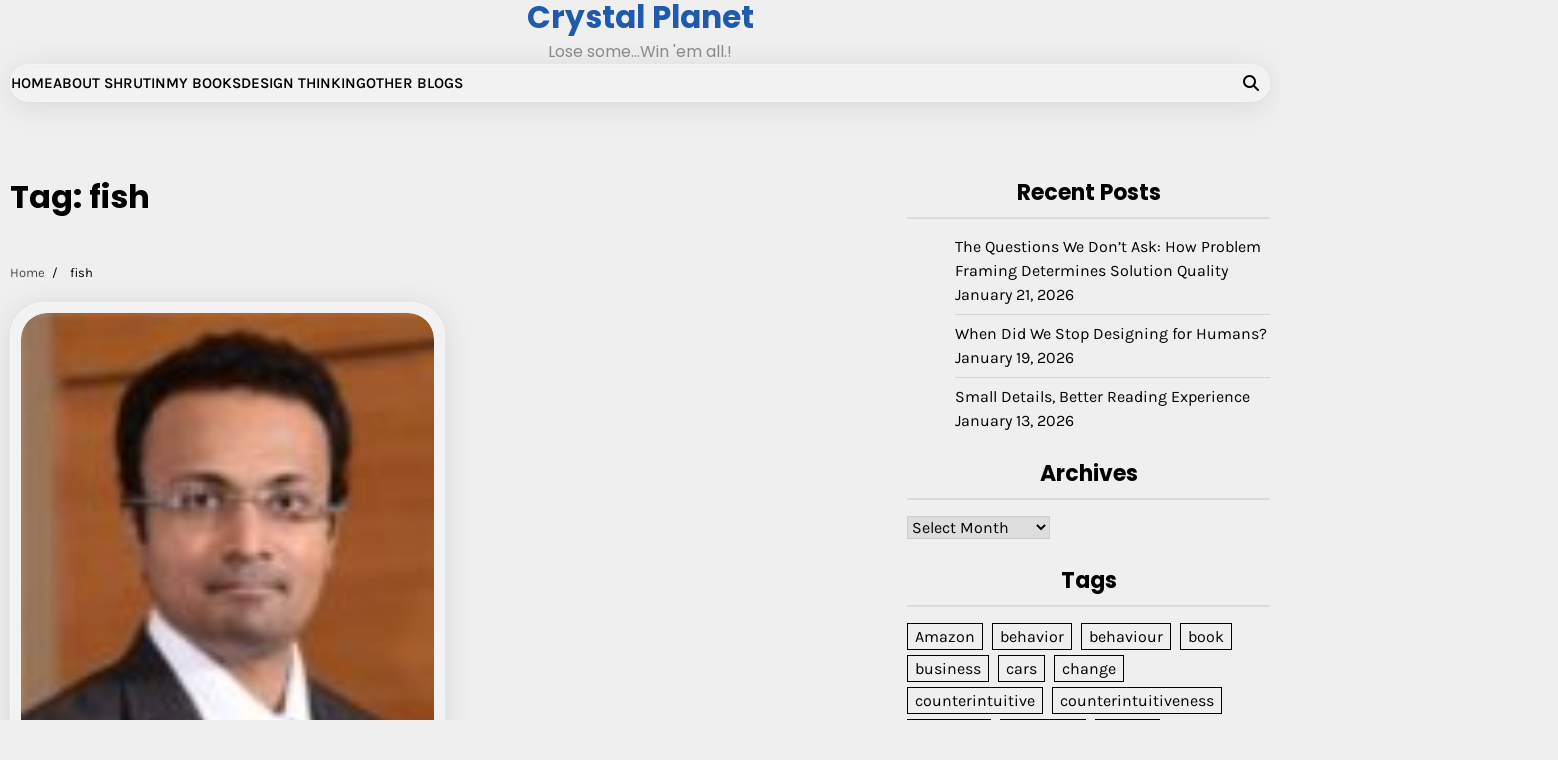

--- FILE ---
content_type: text/html; charset=UTF-8
request_url: https://shrutinshetty.com/tag/fish/
body_size: 13081
content:
<!doctype html>
<html lang="en-US">
<head>
	<meta charset="UTF-8">
	<meta name="viewport" content="width=device-width, initial-scale=1">
	<link rel="profile" href="https://gmpg.org/xfn/11">

	<link rel="dns-prefetch" href="//cdn.hu-manity.co" />
		<!-- Cookie Compliance -->
		
		<title>fish &#8211; Crystal Planet</title>
<meta name='robots' content='max-image-preview:large' />
<link rel='dns-prefetch' href='//code.responsivevoice.org' />
<link rel='dns-prefetch' href='//secure.gravatar.com' />
<link rel='dns-prefetch' href='//stats.wp.com' />
<link rel='dns-prefetch' href='//v0.wordpress.com' />
<link rel='dns-prefetch' href='//widgets.wp.com' />
<link rel='dns-prefetch' href='//s0.wp.com' />
<link rel='dns-prefetch' href='//0.gravatar.com' />
<link rel='dns-prefetch' href='//1.gravatar.com' />
<link rel='dns-prefetch' href='//2.gravatar.com' />
<link rel='dns-prefetch' href='//jetpack.wordpress.com' />
<link rel='dns-prefetch' href='//public-api.wordpress.com' />
<link rel='preconnect' href='//i0.wp.com' />
<link rel='preconnect' href='//c0.wp.com' />
<link rel="alternate" type="application/rss+xml" title="Crystal Planet &raquo; Feed" href="https://shrutinshetty.com/feed/" />
<link rel="alternate" type="application/rss+xml" title="Crystal Planet &raquo; Comments Feed" href="https://shrutinshetty.com/comments/feed/" />
<link rel="alternate" type="application/rss+xml" title="Crystal Planet &raquo; fish Tag Feed" href="https://shrutinshetty.com/tag/fish/feed/" />
<link rel='stylesheet' id='all-css-36e1eb4913a0e910dc9d1164a08fceef' href='https://shrutinshetty.com/wp-content/boost-cache/static/867319a49f.min.css' type='text/css' media='all' />
<style id='global-styles-inline-css'>
:root{--wp--preset--aspect-ratio--square: 1;--wp--preset--aspect-ratio--4-3: 4/3;--wp--preset--aspect-ratio--3-4: 3/4;--wp--preset--aspect-ratio--3-2: 3/2;--wp--preset--aspect-ratio--2-3: 2/3;--wp--preset--aspect-ratio--16-9: 16/9;--wp--preset--aspect-ratio--9-16: 9/16;--wp--preset--color--black: #000000;--wp--preset--color--cyan-bluish-gray: #abb8c3;--wp--preset--color--white: #ffffff;--wp--preset--color--pale-pink: #f78da7;--wp--preset--color--vivid-red: #cf2e2e;--wp--preset--color--luminous-vivid-orange: #ff6900;--wp--preset--color--luminous-vivid-amber: #fcb900;--wp--preset--color--light-green-cyan: #7bdcb5;--wp--preset--color--vivid-green-cyan: #00d084;--wp--preset--color--pale-cyan-blue: #8ed1fc;--wp--preset--color--vivid-cyan-blue: #0693e3;--wp--preset--color--vivid-purple: #9b51e0;--wp--preset--gradient--vivid-cyan-blue-to-vivid-purple: linear-gradient(135deg,rgb(6,147,227) 0%,rgb(155,81,224) 100%);--wp--preset--gradient--light-green-cyan-to-vivid-green-cyan: linear-gradient(135deg,rgb(122,220,180) 0%,rgb(0,208,130) 100%);--wp--preset--gradient--luminous-vivid-amber-to-luminous-vivid-orange: linear-gradient(135deg,rgb(252,185,0) 0%,rgb(255,105,0) 100%);--wp--preset--gradient--luminous-vivid-orange-to-vivid-red: linear-gradient(135deg,rgb(255,105,0) 0%,rgb(207,46,46) 100%);--wp--preset--gradient--very-light-gray-to-cyan-bluish-gray: linear-gradient(135deg,rgb(238,238,238) 0%,rgb(169,184,195) 100%);--wp--preset--gradient--cool-to-warm-spectrum: linear-gradient(135deg,rgb(74,234,220) 0%,rgb(151,120,209) 20%,rgb(207,42,186) 40%,rgb(238,44,130) 60%,rgb(251,105,98) 80%,rgb(254,248,76) 100%);--wp--preset--gradient--blush-light-purple: linear-gradient(135deg,rgb(255,206,236) 0%,rgb(152,150,240) 100%);--wp--preset--gradient--blush-bordeaux: linear-gradient(135deg,rgb(254,205,165) 0%,rgb(254,45,45) 50%,rgb(107,0,62) 100%);--wp--preset--gradient--luminous-dusk: linear-gradient(135deg,rgb(255,203,112) 0%,rgb(199,81,192) 50%,rgb(65,88,208) 100%);--wp--preset--gradient--pale-ocean: linear-gradient(135deg,rgb(255,245,203) 0%,rgb(182,227,212) 50%,rgb(51,167,181) 100%);--wp--preset--gradient--electric-grass: linear-gradient(135deg,rgb(202,248,128) 0%,rgb(113,206,126) 100%);--wp--preset--gradient--midnight: linear-gradient(135deg,rgb(2,3,129) 0%,rgb(40,116,252) 100%);--wp--preset--font-size--small: 12px;--wp--preset--font-size--medium: 20px;--wp--preset--font-size--large: 36px;--wp--preset--font-size--x-large: 42px;--wp--preset--font-size--regular: 16px;--wp--preset--font-size--larger: 36px;--wp--preset--font-size--huge: 48px;--wp--preset--spacing--20: 0.44rem;--wp--preset--spacing--30: 0.67rem;--wp--preset--spacing--40: 1rem;--wp--preset--spacing--50: 1.5rem;--wp--preset--spacing--60: 2.25rem;--wp--preset--spacing--70: 3.38rem;--wp--preset--spacing--80: 5.06rem;--wp--preset--shadow--natural: 6px 6px 9px rgba(0, 0, 0, 0.2);--wp--preset--shadow--deep: 12px 12px 50px rgba(0, 0, 0, 0.4);--wp--preset--shadow--sharp: 6px 6px 0px rgba(0, 0, 0, 0.2);--wp--preset--shadow--outlined: 6px 6px 0px -3px rgb(255, 255, 255), 6px 6px rgb(0, 0, 0);--wp--preset--shadow--crisp: 6px 6px 0px rgb(0, 0, 0);}:where(.is-layout-flex){gap: 0.5em;}:where(.is-layout-grid){gap: 0.5em;}body .is-layout-flex{display: flex;}.is-layout-flex{flex-wrap: wrap;align-items: center;}.is-layout-flex > :is(*, div){margin: 0;}body .is-layout-grid{display: grid;}.is-layout-grid > :is(*, div){margin: 0;}:where(.wp-block-columns.is-layout-flex){gap: 2em;}:where(.wp-block-columns.is-layout-grid){gap: 2em;}:where(.wp-block-post-template.is-layout-flex){gap: 1.25em;}:where(.wp-block-post-template.is-layout-grid){gap: 1.25em;}.has-black-color{color: var(--wp--preset--color--black) !important;}.has-cyan-bluish-gray-color{color: var(--wp--preset--color--cyan-bluish-gray) !important;}.has-white-color{color: var(--wp--preset--color--white) !important;}.has-pale-pink-color{color: var(--wp--preset--color--pale-pink) !important;}.has-vivid-red-color{color: var(--wp--preset--color--vivid-red) !important;}.has-luminous-vivid-orange-color{color: var(--wp--preset--color--luminous-vivid-orange) !important;}.has-luminous-vivid-amber-color{color: var(--wp--preset--color--luminous-vivid-amber) !important;}.has-light-green-cyan-color{color: var(--wp--preset--color--light-green-cyan) !important;}.has-vivid-green-cyan-color{color: var(--wp--preset--color--vivid-green-cyan) !important;}.has-pale-cyan-blue-color{color: var(--wp--preset--color--pale-cyan-blue) !important;}.has-vivid-cyan-blue-color{color: var(--wp--preset--color--vivid-cyan-blue) !important;}.has-vivid-purple-color{color: var(--wp--preset--color--vivid-purple) !important;}.has-black-background-color{background-color: var(--wp--preset--color--black) !important;}.has-cyan-bluish-gray-background-color{background-color: var(--wp--preset--color--cyan-bluish-gray) !important;}.has-white-background-color{background-color: var(--wp--preset--color--white) !important;}.has-pale-pink-background-color{background-color: var(--wp--preset--color--pale-pink) !important;}.has-vivid-red-background-color{background-color: var(--wp--preset--color--vivid-red) !important;}.has-luminous-vivid-orange-background-color{background-color: var(--wp--preset--color--luminous-vivid-orange) !important;}.has-luminous-vivid-amber-background-color{background-color: var(--wp--preset--color--luminous-vivid-amber) !important;}.has-light-green-cyan-background-color{background-color: var(--wp--preset--color--light-green-cyan) !important;}.has-vivid-green-cyan-background-color{background-color: var(--wp--preset--color--vivid-green-cyan) !important;}.has-pale-cyan-blue-background-color{background-color: var(--wp--preset--color--pale-cyan-blue) !important;}.has-vivid-cyan-blue-background-color{background-color: var(--wp--preset--color--vivid-cyan-blue) !important;}.has-vivid-purple-background-color{background-color: var(--wp--preset--color--vivid-purple) !important;}.has-black-border-color{border-color: var(--wp--preset--color--black) !important;}.has-cyan-bluish-gray-border-color{border-color: var(--wp--preset--color--cyan-bluish-gray) !important;}.has-white-border-color{border-color: var(--wp--preset--color--white) !important;}.has-pale-pink-border-color{border-color: var(--wp--preset--color--pale-pink) !important;}.has-vivid-red-border-color{border-color: var(--wp--preset--color--vivid-red) !important;}.has-luminous-vivid-orange-border-color{border-color: var(--wp--preset--color--luminous-vivid-orange) !important;}.has-luminous-vivid-amber-border-color{border-color: var(--wp--preset--color--luminous-vivid-amber) !important;}.has-light-green-cyan-border-color{border-color: var(--wp--preset--color--light-green-cyan) !important;}.has-vivid-green-cyan-border-color{border-color: var(--wp--preset--color--vivid-green-cyan) !important;}.has-pale-cyan-blue-border-color{border-color: var(--wp--preset--color--pale-cyan-blue) !important;}.has-vivid-cyan-blue-border-color{border-color: var(--wp--preset--color--vivid-cyan-blue) !important;}.has-vivid-purple-border-color{border-color: var(--wp--preset--color--vivid-purple) !important;}.has-vivid-cyan-blue-to-vivid-purple-gradient-background{background: var(--wp--preset--gradient--vivid-cyan-blue-to-vivid-purple) !important;}.has-light-green-cyan-to-vivid-green-cyan-gradient-background{background: var(--wp--preset--gradient--light-green-cyan-to-vivid-green-cyan) !important;}.has-luminous-vivid-amber-to-luminous-vivid-orange-gradient-background{background: var(--wp--preset--gradient--luminous-vivid-amber-to-luminous-vivid-orange) !important;}.has-luminous-vivid-orange-to-vivid-red-gradient-background{background: var(--wp--preset--gradient--luminous-vivid-orange-to-vivid-red) !important;}.has-very-light-gray-to-cyan-bluish-gray-gradient-background{background: var(--wp--preset--gradient--very-light-gray-to-cyan-bluish-gray) !important;}.has-cool-to-warm-spectrum-gradient-background{background: var(--wp--preset--gradient--cool-to-warm-spectrum) !important;}.has-blush-light-purple-gradient-background{background: var(--wp--preset--gradient--blush-light-purple) !important;}.has-blush-bordeaux-gradient-background{background: var(--wp--preset--gradient--blush-bordeaux) !important;}.has-luminous-dusk-gradient-background{background: var(--wp--preset--gradient--luminous-dusk) !important;}.has-pale-ocean-gradient-background{background: var(--wp--preset--gradient--pale-ocean) !important;}.has-electric-grass-gradient-background{background: var(--wp--preset--gradient--electric-grass) !important;}.has-midnight-gradient-background{background: var(--wp--preset--gradient--midnight) !important;}.has-small-font-size{font-size: var(--wp--preset--font-size--small) !important;}.has-medium-font-size{font-size: var(--wp--preset--font-size--medium) !important;}.has-large-font-size{font-size: var(--wp--preset--font-size--large) !important;}.has-x-large-font-size{font-size: var(--wp--preset--font-size--x-large) !important;}
/*# sourceURL=global-styles-inline-css */
</style>

<style id='blog-content-style-inline-css'>


	/* Site title and tagline color css */
	:root {
		--site-title-hue: #1f5aad;
		--site-tagline-hue: #8c8c8c;

		--site-title-font: "Poppins", serif;
		--site-tagline-font: "Poppins", serif;
		--heading-font: "Poppins", serif;
		--site-body-font: "Karla", serif;
	}
	
/*# sourceURL=blog-content-style-inline-css */
</style>
<style id='wp-img-auto-sizes-contain-inline-css'>
img:is([sizes=auto i],[sizes^="auto," i]){contain-intrinsic-size:3000px 1500px}
/*# sourceURL=wp-img-auto-sizes-contain-inline-css */
</style>
<style id='wp-emoji-styles-inline-css'>

	img.wp-smiley, img.emoji {
		display: inline !important;
		border: none !important;
		box-shadow: none !important;
		height: 1em !important;
		width: 1em !important;
		margin: 0 0.07em !important;
		vertical-align: -0.1em !important;
		background: none !important;
		padding: 0 !important;
	}
/*# sourceURL=wp-emoji-styles-inline-css */
</style>
<style id='classic-theme-styles-inline-css'>
/*! This file is auto-generated */
.wp-block-button__link{color:#fff;background-color:#32373c;border-radius:9999px;box-shadow:none;text-decoration:none;padding:calc(.667em + 2px) calc(1.333em + 2px);font-size:1.125em}.wp-block-file__button{background:#32373c;color:#fff;text-decoration:none}
/*# sourceURL=/wp-includes/css/classic-themes.min.css */
</style>
<script data-jetpack-boost="ignore" src="https://shrutinshetty.com/wp-includes/js/jquery/jquery.min.js?ver=3.7.1" id="jquery-core-js"></script>


<link rel="https://api.w.org/" href="https://shrutinshetty.com/wp-json/" /><link rel="alternate" title="JSON" type="application/json" href="https://shrutinshetty.com/wp-json/wp/v2/tags/1710" />	<style>img#wpstats{display:none}</style>
		<!-- Analytics by WP Statistics - https://wp-statistics.com -->

<style type="text/css" id="breadcrumb-trail-css">.trail-items li:not(:last-child):after {content: "/";}</style>
<meta name="description" content="Posts about fish written by Shrutin Shetty" />
		<style type="text/css">
					.site-title a{
				color: #1f5aad;
			}
				</style>
		
<!-- Jetpack Open Graph Tags -->
<meta property="og:type" content="website" />
<meta property="og:title" content="fish &#8211; Crystal Planet" />
<meta property="og:url" content="https://shrutinshetty.com/tag/fish/" />
<meta property="og:site_name" content="Crystal Planet" />
<meta property="og:image" content="https://i0.wp.com/shrutinshetty.com/wp-content/uploads/2022/02/cropped-Shrutin-Shetty-821-2.jpg?fit=512%2C512&#038;ssl=1" />
<meta property="og:image:width" content="512" />
<meta property="og:image:height" content="512" />
<meta property="og:image:alt" content="" />
<meta property="og:locale" content="en_US" />
<meta name="twitter:site" content="@shrutinshetty" />

<!-- End Jetpack Open Graph Tags -->
<link rel="icon" href="https://i0.wp.com/shrutinshetty.com/wp-content/uploads/2022/02/cropped-Shrutin-Shetty-821-2.jpg?fit=32%2C32&#038;ssl=1" sizes="32x32" />
<link rel="icon" href="https://i0.wp.com/shrutinshetty.com/wp-content/uploads/2022/02/cropped-Shrutin-Shetty-821-2.jpg?fit=192%2C192&#038;ssl=1" sizes="192x192" />
<link rel="apple-touch-icon" href="https://i0.wp.com/shrutinshetty.com/wp-content/uploads/2022/02/cropped-Shrutin-Shetty-821-2.jpg?fit=180%2C180&#038;ssl=1" />
<meta name="msapplication-TileImage" content="https://i0.wp.com/shrutinshetty.com/wp-content/uploads/2022/02/cropped-Shrutin-Shetty-821-2.jpg?fit=270%2C270&#038;ssl=1" />
</head>

<body data-rsssl=1 class="archive tag tag-fish tag-1710 wp-embed-responsive wp-theme-blog-content wp-child-theme-blog-room cookies-not-set metaslider-plugin header-fixed hfeed artify-blog-content light-theme right-sidebar">
		<div id="page" class="site">
		<a class="skip-link screen-reader-text" href="#primary-content">Skip to content</a>

		<div id="loader">
			<div class="loader-container">
				<div id="preloader">
					<div class="pre-loader-3"></div>
				</div>
			</div>
		</div><!-- #loader -->

		
		<header id="masthead" class="site-header">
			
			<div class="site-middle-header">
				
				<div class="site-container-width">
					<div class="site-middle-header-wrapper">
					
						<div class="site-branding">
																<div class="site-identity">
																					<p class="site-title"><a href="https://shrutinshetty.com/" rel="home">Crystal Planet</a></p>
																							<p class="site-description">Lose some&#8230;Win &#039;em all.!</p>
																					</div>
														</div>
					</div>
				</div>
			</div>
		
			<div class="theme-main-header">
				<div class="site-container-width">
					<div class="theme-main-header-wrapper">
						<div class="primary-nav">
							<div class="primary-nav-container">
								<div class="header-nav">
									<nav id="site-navigation" class="main-navigation">
										<button class="menu-toggle" aria-controls="primary-menu" aria-expanded="false">
											<span></span>
											<span></span>
											<span></span>
										</button>
										<div class="menu-menu-container"><ul id="primary-menu" class="menu"><li id="menu-item-2642" class="menu-item menu-item-type-custom menu-item-object-custom menu-item-home menu-item-2642"><a href="https://shrutinshetty.com">Home</a></li>
<li id="menu-item-2643" class="menu-item menu-item-type-post_type menu-item-object-page menu-item-2643"><a href="https://shrutinshetty.com/about/">About Shrutin</a></li>
<li id="menu-item-2661" class="menu-item menu-item-type-post_type menu-item-object-page menu-item-2661"><a href="https://shrutinshetty.com/books/">My Books</a></li>
<li id="menu-item-2775" class="menu-item menu-item-type-post_type menu-item-object-page menu-item-2775"><a href="https://shrutinshetty.com/design-thinking-a/">Design Thinking</a></li>
<li id="menu-item-2644" class="menu-item menu-item-type-post_type menu-item-object-page menu-item-2644"><a href="https://shrutinshetty.com/other-blogs/">Other Blogs</a></li>
</ul></div>									</nav><!-- #site-navigation -->
								</div>
							</div>
						</div>
						<div class="main-header-right">
														<div class="header-search">
								<div class="header-search-wrap">
									<a href="#" title="Search" class="header-search-icon">
										<i class="fa fa-search"></i>
									</a>
									<div class="header-search-form">
										<form role="search" method="get" class="search-form" action="https://shrutinshetty.com/">
				<label>
					<span class="screen-reader-text">Search for:</span>
					<input type="search" class="search-field" placeholder="Search &hellip;" value="" name="s" />
				</label>
				<input type="submit" class="search-submit" value="Search" />
			</form>									</div>
								</div>
							</div>
						</div>
						
					</div>
				</div>
			</div>
		</header><!-- #masthead -->

		<div id="primary-content" class="primary-site-content">
			
				<div id="content" class="site-content site-container-width">
					<div class="theme-wrapper">

					
<main id="primary" class="site-main">

	
		<header class="page-header">
			<h1 class="page-title">Tag: <span>fish</span></h1>		</header><!-- .page-header -->
					<div id="breadcrumb-list">
				<nav role="navigation" aria-label="Breadcrumbs" class="breadcrumb-trail breadcrumbs" itemprop="breadcrumb"><ul class="trail-items" itemscope itemtype="http://schema.org/BreadcrumbList"><meta name="numberOfItems" content="2" /><meta name="itemListOrder" content="Ascending" /><li itemprop="itemListElement" itemscope itemtype="http://schema.org/ListItem" class="trail-item trail-begin"><a href="https://shrutinshetty.com/" rel="home" itemprop="item"><span itemprop="name">Home</span></a><meta itemprop="position" content="1" /></li><li itemprop="itemListElement" itemscope itemtype="http://schema.org/ListItem" class="trail-item trail-end"><span itemprop="item"><span itemprop="name">fish</span></span><meta itemprop="position" content="2" /></li></ul></nav>			</div><!-- #breadcrumb-list -->
		
		<div class="archive-area archive-grid-layout double-column">

			
<article id="post-2910" class="post-2910 post type-post status-publish format-standard has-post-thumbnail hentry category-design-thinking category-human-behaviour category-improve category-innovate category-life-or-something-like-it tag-barbed-wire tag-beach tag-fish tag-marine-pollution tag-mesh tag-message tag-plastic tag-shrutin-shetty tag-waste">
	<div class="single-card-container grid-card">
		<div class="single-card-image">
			
			<a class="post-thumbnail" href="https://shrutinshetty.com/2019/02/07/goby-the-fish/" aria-hidden="true" tabindex="-1">
				<img width="100" height="111" src="https://shrutinshetty.com/wp-content/uploads/2018/12/Shrutin-Shetty-Q-Convention-2014-1-e1545840657224.jpg" class="attachment-post-thumbnail size-post-thumbnail wp-post-image" alt="Goby the Fish" decoding="async" data-attachment-id="2706" data-permalink="https://shrutinshetty.com/2018/12/26/skill-or-skin/shrutin-shetty-q-convention-2014-1-3/" data-orig-file="https://i0.wp.com/shrutinshetty.com/wp-content/uploads/2018/12/Shrutin-Shetty-Q-Convention-2014-1-e1545840657224.jpg?fit=100%2C111&amp;ssl=1" data-orig-size="100,111" data-comments-opened="1" data-image-meta="{&quot;aperture&quot;:&quot;5.6&quot;,&quot;credit&quot;:&quot;&quot;,&quot;camera&quot;:&quot;NIKON D7000&quot;,&quot;caption&quot;:&quot;????????????????????????????????????&quot;,&quot;created_timestamp&quot;:&quot;1412853012&quot;,&quot;copyright&quot;:&quot;&quot;,&quot;focal_length&quot;:&quot;125&quot;,&quot;iso&quot;:&quot;500&quot;,&quot;shutter_speed&quot;:&quot;0.008&quot;,&quot;title&quot;:&quot;&quot;,&quot;orientation&quot;:&quot;1&quot;}" data-image-title="Shrutin-Shetty" data-image-description="" data-image-caption="&lt;p&gt;Shrutin N Shetty&lt;/p&gt;
" data-medium-file="https://i0.wp.com/shrutinshetty.com/wp-content/uploads/2018/12/Shrutin-Shetty-Q-Convention-2014-1-e1545840657224.jpg?fit=270%2C300&amp;ssl=1" data-large-file="https://i0.wp.com/shrutinshetty.com/wp-content/uploads/2018/12/Shrutin-Shetty-Q-Convention-2014-1-e1545840657224.jpg?fit=100%2C111&amp;ssl=1" />			</a>

					</div>
		<div class="single-card-detail">
			<div class="card-categories"><span class="cat-links"><a href="https://shrutinshetty.com/category/design-thinking/" class="post-category cat-design-thinking" style="--custom-categories-hue:var(--theme-primary-hue);">Design Thinking</a><a href="https://shrutinshetty.com/category/human-behaviour/" class="post-category cat-human-behaviour" style="--custom-categories-hue:var(--theme-primary-hue);">Human Behaviour</a><a href="https://shrutinshetty.com/category/improve/" class="post-category cat-improve" style="--custom-categories-hue:var(--theme-primary-hue);">Improve</a><a href="https://shrutinshetty.com/category/innovate/" class="post-category cat-innovate" style="--custom-categories-hue:var(--theme-primary-hue);">Innovate</a><a href="https://shrutinshetty.com/category/life-or-something-like-it/" class="post-category cat-life-or-something-like-it" style="--custom-categories-hue:var(--theme-primary-hue);">Life or something like it</a></span></div>			<h2 class="card-title"><a href="https://shrutinshetty.com/2019/02/07/goby-the-fish/" rel="bookmark">Goby the Fish</a></h2>							<div class="card-meta">
					<span class="post-author"><span class="byline"><span class="author vcard"><a class="url fn n" href="https://shrutinshetty.com/author/shrutin-shetty_admin/">by Shrutin Shetty</a></span></span></span><span class="post-date"><span class="posted-on"><a href="https://shrutinshetty.com/2019/02/07/goby-the-fish/" rel="bookmark"><time class="entry-date published" datetime="2019-02-07T19:00:22+05:30">February 7, 2019</time><time class="updated" datetime="2019-02-14T22:18:24+05:30">February 14, 2019</time></a></span></span>				</div>
								<div class="post-excerpt">
										<p>I recently came across an article about an initiative to create awareness about marine pollution. Some folks living close to a beach (can't seem to find the beach's location), created a giant, transparent fish. Made&hellip;</p>
				</div><!-- post-excerpt -->
				
			</div>
		</div>
	</article><!-- #post-2910 -->
		</div>

		</main><!-- #main -->


<aside id="secondary" class="widget-area">
	<section id="block-14" class="widget widget_block"></section>
		<section id="recent-posts-2" class="widget widget_recent_entries">
		<h2 class="widget-title">Recent Posts</h2>
		<ul>
											<li>
					<a href="https://shrutinshetty.com/2026/01/21/the-questions-we-dont-ask-how-problem-framing-determines-solution-quality/">The Questions We Don&#8217;t Ask: How Problem Framing Determines Solution Quality</a>
											<span class="post-date">January 21, 2026</span>
									</li>
											<li>
					<a href="https://shrutinshetty.com/2026/01/19/when-did-we-stop-designing-for-humans/">When Did We Stop Designing for Humans?</a>
											<span class="post-date">January 19, 2026</span>
									</li>
											<li>
					<a href="https://shrutinshetty.com/2026/01/13/small-details-better-reading-experience/">Small Details, Better Reading Experience</a>
											<span class="post-date">January 13, 2026</span>
									</li>
					</ul>

		</section><section id="archives-4" class="widget widget_archive"><h2 class="widget-title">Archives</h2>		<label class="screen-reader-text" for="archives-dropdown-4">Archives</label>
		<select id="archives-dropdown-4" name="archive-dropdown">
			
			<option value="">Select Month</option>
				<option value='https://shrutinshetty.com/2026/01/'> January 2026 </option>
	<option value='https://shrutinshetty.com/2025/12/'> December 2025 </option>
	<option value='https://shrutinshetty.com/2025/10/'> October 2025 </option>
	<option value='https://shrutinshetty.com/2025/09/'> September 2025 </option>
	<option value='https://shrutinshetty.com/2025/07/'> July 2025 </option>
	<option value='https://shrutinshetty.com/2025/06/'> June 2025 </option>
	<option value='https://shrutinshetty.com/2025/05/'> May 2025 </option>
	<option value='https://shrutinshetty.com/2025/04/'> April 2025 </option>
	<option value='https://shrutinshetty.com/2025/03/'> March 2025 </option>
	<option value='https://shrutinshetty.com/2025/01/'> January 2025 </option>
	<option value='https://shrutinshetty.com/2024/12/'> December 2024 </option>
	<option value='https://shrutinshetty.com/2024/11/'> November 2024 </option>
	<option value='https://shrutinshetty.com/2024/06/'> June 2024 </option>
	<option value='https://shrutinshetty.com/2024/05/'> May 2024 </option>
	<option value='https://shrutinshetty.com/2024/04/'> April 2024 </option>
	<option value='https://shrutinshetty.com/2024/03/'> March 2024 </option>
	<option value='https://shrutinshetty.com/2024/02/'> February 2024 </option>
	<option value='https://shrutinshetty.com/2023/03/'> March 2023 </option>
	<option value='https://shrutinshetty.com/2023/01/'> January 2023 </option>
	<option value='https://shrutinshetty.com/2022/10/'> October 2022 </option>
	<option value='https://shrutinshetty.com/2022/09/'> September 2022 </option>
	<option value='https://shrutinshetty.com/2022/08/'> August 2022 </option>
	<option value='https://shrutinshetty.com/2022/07/'> July 2022 </option>
	<option value='https://shrutinshetty.com/2022/06/'> June 2022 </option>
	<option value='https://shrutinshetty.com/2022/05/'> May 2022 </option>
	<option value='https://shrutinshetty.com/2022/04/'> April 2022 </option>
	<option value='https://shrutinshetty.com/2022/03/'> March 2022 </option>
	<option value='https://shrutinshetty.com/2022/02/'> February 2022 </option>
	<option value='https://shrutinshetty.com/2022/01/'> January 2022 </option>
	<option value='https://shrutinshetty.com/2021/12/'> December 2021 </option>
	<option value='https://shrutinshetty.com/2021/11/'> November 2021 </option>
	<option value='https://shrutinshetty.com/2021/10/'> October 2021 </option>
	<option value='https://shrutinshetty.com/2021/09/'> September 2021 </option>
	<option value='https://shrutinshetty.com/2021/08/'> August 2021 </option>
	<option value='https://shrutinshetty.com/2021/07/'> July 2021 </option>
	<option value='https://shrutinshetty.com/2021/06/'> June 2021 </option>
	<option value='https://shrutinshetty.com/2021/05/'> May 2021 </option>
	<option value='https://shrutinshetty.com/2021/04/'> April 2021 </option>
	<option value='https://shrutinshetty.com/2021/02/'> February 2021 </option>
	<option value='https://shrutinshetty.com/2021/01/'> January 2021 </option>
	<option value='https://shrutinshetty.com/2020/12/'> December 2020 </option>
	<option value='https://shrutinshetty.com/2020/11/'> November 2020 </option>
	<option value='https://shrutinshetty.com/2020/10/'> October 2020 </option>
	<option value='https://shrutinshetty.com/2020/09/'> September 2020 </option>
	<option value='https://shrutinshetty.com/2020/08/'> August 2020 </option>
	<option value='https://shrutinshetty.com/2020/07/'> July 2020 </option>
	<option value='https://shrutinshetty.com/2020/06/'> June 2020 </option>
	<option value='https://shrutinshetty.com/2020/05/'> May 2020 </option>
	<option value='https://shrutinshetty.com/2020/01/'> January 2020 </option>
	<option value='https://shrutinshetty.com/2019/11/'> November 2019 </option>
	<option value='https://shrutinshetty.com/2019/10/'> October 2019 </option>
	<option value='https://shrutinshetty.com/2019/09/'> September 2019 </option>
	<option value='https://shrutinshetty.com/2019/08/'> August 2019 </option>
	<option value='https://shrutinshetty.com/2019/07/'> July 2019 </option>
	<option value='https://shrutinshetty.com/2019/06/'> June 2019 </option>
	<option value='https://shrutinshetty.com/2019/05/'> May 2019 </option>
	<option value='https://shrutinshetty.com/2019/04/'> April 2019 </option>
	<option value='https://shrutinshetty.com/2019/03/'> March 2019 </option>
	<option value='https://shrutinshetty.com/2019/02/'> February 2019 </option>
	<option value='https://shrutinshetty.com/2019/01/'> January 2019 </option>
	<option value='https://shrutinshetty.com/2018/12/'> December 2018 </option>
	<option value='https://shrutinshetty.com/2018/11/'> November 2018 </option>
	<option value='https://shrutinshetty.com/2018/09/'> September 2018 </option>
	<option value='https://shrutinshetty.com/2018/08/'> August 2018 </option>
	<option value='https://shrutinshetty.com/2018/07/'> July 2018 </option>
	<option value='https://shrutinshetty.com/2018/04/'> April 2018 </option>
	<option value='https://shrutinshetty.com/2018/03/'> March 2018 </option>
	<option value='https://shrutinshetty.com/2018/02/'> February 2018 </option>
	<option value='https://shrutinshetty.com/2018/01/'> January 2018 </option>
	<option value='https://shrutinshetty.com/2017/12/'> December 2017 </option>
	<option value='https://shrutinshetty.com/2017/11/'> November 2017 </option>
	<option value='https://shrutinshetty.com/2017/10/'> October 2017 </option>
	<option value='https://shrutinshetty.com/2017/09/'> September 2017 </option>
	<option value='https://shrutinshetty.com/2017/08/'> August 2017 </option>
	<option value='https://shrutinshetty.com/2017/07/'> July 2017 </option>
	<option value='https://shrutinshetty.com/2017/06/'> June 2017 </option>
	<option value='https://shrutinshetty.com/2017/05/'> May 2017 </option>
	<option value='https://shrutinshetty.com/2017/04/'> April 2017 </option>
	<option value='https://shrutinshetty.com/2017/03/'> March 2017 </option>
	<option value='https://shrutinshetty.com/2017/02/'> February 2017 </option>
	<option value='https://shrutinshetty.com/2017/01/'> January 2017 </option>
	<option value='https://shrutinshetty.com/2016/11/'> November 2016 </option>
	<option value='https://shrutinshetty.com/2016/10/'> October 2016 </option>
	<option value='https://shrutinshetty.com/2016/09/'> September 2016 </option>
	<option value='https://shrutinshetty.com/2016/08/'> August 2016 </option>
	<option value='https://shrutinshetty.com/2016/07/'> July 2016 </option>
	<option value='https://shrutinshetty.com/2016/05/'> May 2016 </option>
	<option value='https://shrutinshetty.com/2016/04/'> April 2016 </option>
	<option value='https://shrutinshetty.com/2016/02/'> February 2016 </option>
	<option value='https://shrutinshetty.com/2016/01/'> January 2016 </option>
	<option value='https://shrutinshetty.com/2015/11/'> November 2015 </option>
	<option value='https://shrutinshetty.com/2015/09/'> September 2015 </option>
	<option value='https://shrutinshetty.com/2015/08/'> August 2015 </option>
	<option value='https://shrutinshetty.com/2015/07/'> July 2015 </option>
	<option value='https://shrutinshetty.com/2015/06/'> June 2015 </option>
	<option value='https://shrutinshetty.com/2015/05/'> May 2015 </option>
	<option value='https://shrutinshetty.com/2015/04/'> April 2015 </option>
	<option value='https://shrutinshetty.com/2015/03/'> March 2015 </option>
	<option value='https://shrutinshetty.com/2014/12/'> December 2014 </option>
	<option value='https://shrutinshetty.com/2014/11/'> November 2014 </option>
	<option value='https://shrutinshetty.com/2014/06/'> June 2014 </option>
	<option value='https://shrutinshetty.com/2014/05/'> May 2014 </option>
	<option value='https://shrutinshetty.com/2014/03/'> March 2014 </option>
	<option value='https://shrutinshetty.com/2014/02/'> February 2014 </option>
	<option value='https://shrutinshetty.com/2014/01/'> January 2014 </option>
	<option value='https://shrutinshetty.com/2013/12/'> December 2013 </option>
	<option value='https://shrutinshetty.com/2013/11/'> November 2013 </option>
	<option value='https://shrutinshetty.com/2013/10/'> October 2013 </option>
	<option value='https://shrutinshetty.com/2013/09/'> September 2013 </option>
	<option value='https://shrutinshetty.com/2013/08/'> August 2013 </option>
	<option value='https://shrutinshetty.com/2013/07/'> July 2013 </option>
	<option value='https://shrutinshetty.com/2013/06/'> June 2013 </option>
	<option value='https://shrutinshetty.com/2013/05/'> May 2013 </option>
	<option value='https://shrutinshetty.com/2013/04/'> April 2013 </option>
	<option value='https://shrutinshetty.com/2013/03/'> March 2013 </option>
	<option value='https://shrutinshetty.com/2013/02/'> February 2013 </option>
	<option value='https://shrutinshetty.com/2013/01/'> January 2013 </option>
	<option value='https://shrutinshetty.com/2012/12/'> December 2012 </option>
	<option value='https://shrutinshetty.com/2012/11/'> November 2012 </option>
	<option value='https://shrutinshetty.com/2012/10/'> October 2012 </option>
	<option value='https://shrutinshetty.com/2012/09/'> September 2012 </option>
	<option value='https://shrutinshetty.com/2012/08/'> August 2012 </option>
	<option value='https://shrutinshetty.com/2012/07/'> July 2012 </option>
	<option value='https://shrutinshetty.com/2012/06/'> June 2012 </option>
	<option value='https://shrutinshetty.com/2012/05/'> May 2012 </option>
	<option value='https://shrutinshetty.com/2012/03/'> March 2012 </option>
	<option value='https://shrutinshetty.com/2012/02/'> February 2012 </option>
	<option value='https://shrutinshetty.com/2012/01/'> January 2012 </option>
	<option value='https://shrutinshetty.com/2011/12/'> December 2011 </option>
	<option value='https://shrutinshetty.com/2011/11/'> November 2011 </option>
	<option value='https://shrutinshetty.com/2011/10/'> October 2011 </option>
	<option value='https://shrutinshetty.com/2011/08/'> August 2011 </option>
	<option value='https://shrutinshetty.com/2011/06/'> June 2011 </option>
	<option value='https://shrutinshetty.com/2011/05/'> May 2011 </option>
	<option value='https://shrutinshetty.com/2011/04/'> April 2011 </option>
	<option value='https://shrutinshetty.com/2011/01/'> January 2011 </option>
	<option value='https://shrutinshetty.com/2010/10/'> October 2010 </option>
	<option value='https://shrutinshetty.com/2010/09/'> September 2010 </option>
	<option value='https://shrutinshetty.com/2010/08/'> August 2010 </option>
	<option value='https://shrutinshetty.com/2010/07/'> July 2010 </option>
	<option value='https://shrutinshetty.com/2010/06/'> June 2010 </option>

		</select>

			
</section><section id="tag_cloud-3" class="widget widget_tag_cloud"><h2 class="widget-title">Tags</h2><div class="tagcloud"><a href="https://shrutinshetty.com/tag/amazon/" class="tag-cloud-link tag-link-54 tag-link-position-1" style="font-size: 9.8333333333333pt;" aria-label="Amazon (9 items)">Amazon</a>
<a href="https://shrutinshetty.com/tag/behavior/" class="tag-cloud-link tag-link-2098 tag-link-position-2" style="font-size: 9pt;" aria-label="behavior (7 items)">behavior</a>
<a href="https://shrutinshetty.com/tag/behaviour/" class="tag-cloud-link tag-link-1883 tag-link-position-3" style="font-size: 10.166666666667pt;" aria-label="behaviour (10 items)">behaviour</a>
<a href="https://shrutinshetty.com/tag/book/" class="tag-cloud-link tag-link-1526 tag-link-position-4" style="font-size: 10.75pt;" aria-label="book (12 items)">book</a>
<a href="https://shrutinshetty.com/tag/business/" class="tag-cloud-link tag-link-145 tag-link-position-5" style="font-size: 12.333333333333pt;" aria-label="business (19 items)">business</a>
<a href="https://shrutinshetty.com/tag/cars/" class="tag-cloud-link tag-link-159 tag-link-position-6" style="font-size: 8.5833333333333pt;" aria-label="cars (6 items)">cars</a>
<a href="https://shrutinshetty.com/tag/change/" class="tag-cloud-link tag-link-163 tag-link-position-7" style="font-size: 9.8333333333333pt;" aria-label="change (9 items)">change</a>
<a href="https://shrutinshetty.com/tag/counterintuitive/" class="tag-cloud-link tag-link-1673 tag-link-position-8" style="font-size: 8.5833333333333pt;" aria-label="counterintuitive (6 items)">counterintuitive</a>
<a href="https://shrutinshetty.com/tag/counterintuitiveness/" class="tag-cloud-link tag-link-2150 tag-link-position-9" style="font-size: 8pt;" aria-label="counterintuitiveness (5 items)">counterintuitiveness</a>
<a href="https://shrutinshetty.com/tag/creativity/" class="tag-cloud-link tag-link-1090 tag-link-position-10" style="font-size: 8.5833333333333pt;" aria-label="creativity (6 items)">creativity</a>
<a href="https://shrutinshetty.com/tag/customer/" class="tag-cloud-link tag-link-232 tag-link-position-11" style="font-size: 10.75pt;" aria-label="customer (12 items)">customer</a>
<a href="https://shrutinshetty.com/tag/design/" class="tag-cloud-link tag-link-260 tag-link-position-12" style="font-size: 14.333333333333pt;" aria-label="design (34 items)">design</a>
<a href="https://shrutinshetty.com/tag/design-thinking/" class="tag-cloud-link tag-link-261 tag-link-position-13" style="font-size: 13.666666666667pt;" aria-label="design thinking (28 items)">design thinking</a>
<a href="https://shrutinshetty.com/tag/driving/" class="tag-cloud-link tag-link-281 tag-link-position-14" style="font-size: 9pt;" aria-label="driving (7 items)">driving</a>
<a href="https://shrutinshetty.com/tag/email/" class="tag-cloud-link tag-link-306 tag-link-position-15" style="font-size: 8.5833333333333pt;" aria-label="email (6 items)">email</a>
<a href="https://shrutinshetty.com/tag/ethics/" class="tag-cloud-link tag-link-327 tag-link-position-16" style="font-size: 8.5833333333333pt;" aria-label="ethics (6 items)">ethics</a>
<a href="https://shrutinshetty.com/tag/experience/" class="tag-cloud-link tag-link-330 tag-link-position-17" style="font-size: 9pt;" aria-label="experience (7 items)">experience</a>
<a href="https://shrutinshetty.com/tag/facebook/" class="tag-cloud-link tag-link-334 tag-link-position-18" style="font-size: 9.4166666666667pt;" aria-label="Facebook (8 items)">Facebook</a>
<a href="https://shrutinshetty.com/tag/google/" class="tag-cloud-link tag-link-410 tag-link-position-19" style="font-size: 9pt;" aria-label="Google (7 items)">Google</a>
<a href="https://shrutinshetty.com/tag/human-behaviour/" class="tag-cloud-link tag-link-1513 tag-link-position-20" style="font-size: 8.5833333333333pt;" aria-label="human behaviour (6 items)">human behaviour</a>
<a href="https://shrutinshetty.com/tag/idea/" class="tag-cloud-link tag-link-1023 tag-link-position-21" style="font-size: 8.5833333333333pt;" aria-label="idea (6 items)">idea</a>
<a href="https://shrutinshetty.com/tag/ideation/" class="tag-cloud-link tag-link-469 tag-link-position-22" style="font-size: 8.5833333333333pt;" aria-label="ideation (6 items)">ideation</a>
<a href="https://shrutinshetty.com/tag/india/" class="tag-cloud-link tag-link-482 tag-link-position-23" style="font-size: 14.75pt;" aria-label="India (38 items)">India</a>
<a href="https://shrutinshetty.com/tag/innovation/" class="tag-cloud-link tag-link-497 tag-link-position-24" style="font-size: 14.833333333333pt;" aria-label="innovation (39 items)">innovation</a>
<a href="https://shrutinshetty.com/tag/investment/" class="tag-cloud-link tag-link-504 tag-link-position-25" style="font-size: 8.5833333333333pt;" aria-label="investment (6 items)">investment</a>
<a href="https://shrutinshetty.com/tag/peace/" class="tag-cloud-link tag-link-665 tag-link-position-26" style="font-size: 9pt;" aria-label="peace (7 items)">peace</a>
<a href="https://shrutinshetty.com/tag/problem-solving/" class="tag-cloud-link tag-link-1167 tag-link-position-27" style="font-size: 8.5833333333333pt;" aria-label="problem solving (6 items)">problem solving</a>
<a href="https://shrutinshetty.com/tag/process/" class="tag-cloud-link tag-link-1573 tag-link-position-28" style="font-size: 8.5833333333333pt;" aria-label="process (6 items)">process</a>
<a href="https://shrutinshetty.com/tag/product/" class="tag-cloud-link tag-link-2202 tag-link-position-29" style="font-size: 10.75pt;" aria-label="product (12 items)">product</a>
<a href="https://shrutinshetty.com/tag/product-design/" class="tag-cloud-link tag-link-2334 tag-link-position-30" style="font-size: 8.5833333333333pt;" aria-label="product design (6 items)">product design</a>
<a href="https://shrutinshetty.com/tag/productivity/" class="tag-cloud-link tag-link-2119 tag-link-position-31" style="font-size: 8pt;" aria-label="productivity (5 items)">productivity</a>
<a href="https://shrutinshetty.com/tag/quality/" class="tag-cloud-link tag-link-725 tag-link-position-32" style="font-size: 9pt;" aria-label="quality (7 items)">quality</a>
<a href="https://shrutinshetty.com/tag/ratan-tata/" class="tag-cloud-link tag-link-737 tag-link-position-33" style="font-size: 8.5833333333333pt;" aria-label="Ratan Tata (6 items)">Ratan Tata</a>
<a href="https://shrutinshetty.com/tag/rattl-em/" class="tag-cloud-link tag-link-2063 tag-link-position-34" style="font-size: 9.4166666666667pt;" aria-label="RattL &#039;em (8 items)">RattL &#039;em</a>
<a href="https://shrutinshetty.com/tag/respect/" class="tag-cloud-link tag-link-754 tag-link-position-35" style="font-size: 8.5833333333333pt;" aria-label="respect (6 items)">respect</a>
<a href="https://shrutinshetty.com/tag/restaurant/" class="tag-cloud-link tag-link-757 tag-link-position-36" style="font-size: 8.5833333333333pt;" aria-label="restaurant (6 items)">restaurant</a>
<a href="https://shrutinshetty.com/tag/safety/" class="tag-cloud-link tag-link-782 tag-link-position-37" style="font-size: 10.75pt;" aria-label="safety (12 items)">safety</a>
<a href="https://shrutinshetty.com/tag/service/" class="tag-cloud-link tag-link-816 tag-link-position-38" style="font-size: 8.5833333333333pt;" aria-label="service (6 items)">service</a>
<a href="https://shrutinshetty.com/tag/service-design/" class="tag-cloud-link tag-link-2273 tag-link-position-39" style="font-size: 8pt;" aria-label="service design (5 items)">service design</a>
<a href="https://shrutinshetty.com/tag/shrutin-shetty/" class="tag-cloud-link tag-link-1527 tag-link-position-40" style="font-size: 22pt;" aria-label="Shrutin Shetty (285 items)">Shrutin Shetty</a>
<a href="https://shrutinshetty.com/tag/strategy/" class="tag-cloud-link tag-link-877 tag-link-position-41" style="font-size: 11.5pt;" aria-label="strategy (15 items)">strategy</a>
<a href="https://shrutinshetty.com/tag/think-like-an-innovator/" class="tag-cloud-link tag-link-2507 tag-link-position-42" style="font-size: 9pt;" aria-label="Think Like An Innovator (7 items)">Think Like An Innovator</a>
<a href="https://shrutinshetty.com/tag/time/" class="tag-cloud-link tag-link-929 tag-link-position-43" style="font-size: 9pt;" aria-label="time (7 items)">time</a>
<a href="https://shrutinshetty.com/tag/venture-capital/" class="tag-cloud-link tag-link-973 tag-link-position-44" style="font-size: 9.8333333333333pt;" aria-label="Venture Capital (9 items)">Venture Capital</a>
<a href="https://shrutinshetty.com/tag/work/" class="tag-cloud-link tag-link-1009 tag-link-position-45" style="font-size: 8.5833333333333pt;" aria-label="work (6 items)">work</a></div>
</section><section id="block-11" class="widget widget_block"></section></aside><!-- #secondary -->

</div>

</div>
</div><!-- #content -->


<footer id="colophon" class="site-footer">
	
<div class="lower-footer">
	<div class="site-container-width">
		<div class="lower-footer-info">
			<div class="site-info">
				<span>
					Copyright &copy; 2026 <a href="https://shrutinshetty.com/">Crystal Planet</a>					Theme: Blog Room By <a href="https://artifythemes.com/">Artify Themes</a>.				</span>	
			</div><!-- .site-info -->
		</div>
	</div>
</div>

</footer><!-- #colophon -->

<a href="#" id="scroll-to-top" class="blog-content-scroll-to-top"><i class="fas fa-chevron-up"></i></a>		

</div><!-- #page -->







<script data-jetpack-boost="ignore" id="wp-emoji-settings" type="application/json">
{"baseUrl":"https://s.w.org/images/core/emoji/17.0.2/72x72/","ext":".png","svgUrl":"https://s.w.org/images/core/emoji/17.0.2/svg/","svgExt":".svg","source":{"concatemoji":"https://shrutinshetty.com/wp-includes/js/wp-emoji-release.min.js?ver=07ae577cf890acf230062f9cd1c7967d"}}
</script>


<script type="text/javascript">var huOptions = {"appID":"shrutinshettycom-6f2abf5","currentLanguage":"en","blocking":true,"globalCookie":false,"isAdmin":false,"privacyConsent":true,"forms":[],"customProviders":[],"customPatterns":[]};</script><script type="text/javascript" src="https://cdn.hu-manity.co/hu-banner.min.js"></script><script type='text/javascript' src='https://shrutinshetty.com/wp-includes/js/jquery/jquery-migrate.min.js?m=1695813443'></script><script src="https://code.responsivevoice.org/responsivevoice.js?key=yMIAFbjR" id="responsive-voice-js"></script><script>
( ( dropdownId ) => {
	const dropdown = document.getElementById( dropdownId );
	function onSelectChange() {
		setTimeout( () => {
			if ( 'escape' === dropdown.dataset.lastkey ) {
				return;
			}
			if ( dropdown.value ) {
				document.location.href = dropdown.value;
			}
		}, 250 );
	}
	function onKeyUp( event ) {
		if ( 'Escape' === event.key ) {
			dropdown.dataset.lastkey = 'escape';
		} else {
			delete dropdown.dataset.lastkey;
		}
	}
	function onClick() {
		delete dropdown.dataset.lastkey;
	}
	dropdown.addEventListener( 'keyup', onKeyUp );
	dropdown.addEventListener( 'click', onClick );
	dropdown.addEventListener( 'change', onSelectChange );
})( "archives-dropdown-4" );

//# sourceURL=WP_Widget_Archives%3A%3Awidget
</script><script type="speculationrules">
{"prefetch":[{"source":"document","where":{"and":[{"href_matches":"/*"},{"not":{"href_matches":["/wp-*.php","/wp-admin/*","/wp-content/uploads/*","/wp-content/*","/wp-content/plugins/*","/wp-content/themes/blog-room/*","/wp-content/themes/blog-content/*","/*\\?(.+)"]}},{"not":{"selector_matches":"a[rel~=\"nofollow\"]"}},{"not":{"selector_matches":".no-prefetch, .no-prefetch a"}}]},"eagerness":"conservative"}]}
</script><script id="email-subscribers-js-extra">
var es_data = {"messages":{"es_empty_email_notice":"Please enter email address","es_rate_limit_notice":"You need to wait for some time before subscribing again","es_single_optin_success_message":"Successfully Subscribed.","es_email_exists_notice":"Email Address already exists!","es_unexpected_error_notice":"Oops.. Unexpected error occurred.","es_invalid_email_notice":"Invalid email address","es_try_later_notice":"Please try after some time"},"es_ajax_url":"https://shrutinshetty.com/wp-admin/admin-ajax.php"};
//# sourceURL=email-subscribers-js-extra
</script><script id="wp-statistics-tracker-js-extra">
var WP_Statistics_Tracker_Object = {"requestUrl":"https://shrutinshetty.com/wp-json/wp-statistics/v2","ajaxUrl":"https://shrutinshetty.com/wp-admin/admin-ajax.php","hitParams":{"wp_statistics_hit":1,"source_type":"post_tag","source_id":1710,"search_query":"","signature":"94e1f49638bc7c8c9ab2af52e8a223be","endpoint":"hit"},"option":{"dntEnabled":"","bypassAdBlockers":false,"consentIntegration":{"name":null,"status":[]},"isPreview":false,"userOnline":false,"trackAnonymously":false,"isWpConsentApiActive":false,"consentLevel":"functional"},"isLegacyEventLoaded":"","customEventAjaxUrl":"https://shrutinshetty.com/wp-admin/admin-ajax.php?action=wp_statistics_custom_event&nonce=004d6be5e1","onlineParams":{"wp_statistics_hit":1,"source_type":"post_tag","source_id":1710,"search_query":"","signature":"94e1f49638bc7c8c9ab2af52e8a223be","action":"wp_statistics_online_check"},"jsCheckTime":"60000"};
//# sourceURL=wp-statistics-tracker-js-extra
</script><script type='text/javascript' src='https://shrutinshetty.com/wp-content/boost-cache/static/70985e309a.min.js'></script><script id="jetpack-stats-js-before">
_stq = window._stq || [];
_stq.push([ "view", {"v":"ext","blog":"112730182","post":"0","tz":"5.5","srv":"shrutinshetty.com","arch_tag":"fish","arch_results":"1","j":"1:15.4"} ]);
_stq.push([ "clickTrackerInit", "112730182", "0" ]);
//# sourceURL=jetpack-stats-js-before
</script><script src="https://stats.wp.com/e-202604.js" id="jetpack-stats-js" defer data-wp-strategy="defer"></script><script type="module">
/*! This file is auto-generated */
const a=JSON.parse(document.getElementById("wp-emoji-settings").textContent),o=(window._wpemojiSettings=a,"wpEmojiSettingsSupports"),s=["flag","emoji"];function i(e){try{var t={supportTests:e,timestamp:(new Date).valueOf()};sessionStorage.setItem(o,JSON.stringify(t))}catch(e){}}function c(e,t,n){e.clearRect(0,0,e.canvas.width,e.canvas.height),e.fillText(t,0,0);t=new Uint32Array(e.getImageData(0,0,e.canvas.width,e.canvas.height).data);e.clearRect(0,0,e.canvas.width,e.canvas.height),e.fillText(n,0,0);const a=new Uint32Array(e.getImageData(0,0,e.canvas.width,e.canvas.height).data);return t.every((e,t)=>e===a[t])}function p(e,t){e.clearRect(0,0,e.canvas.width,e.canvas.height),e.fillText(t,0,0);var n=e.getImageData(16,16,1,1);for(let e=0;e<n.data.length;e++)if(0!==n.data[e])return!1;return!0}function u(e,t,n,a){switch(t){case"flag":return n(e,"\ud83c\udff3\ufe0f\u200d\u26a7\ufe0f","\ud83c\udff3\ufe0f\u200b\u26a7\ufe0f")?!1:!n(e,"\ud83c\udde8\ud83c\uddf6","\ud83c\udde8\u200b\ud83c\uddf6")&&!n(e,"\ud83c\udff4\udb40\udc67\udb40\udc62\udb40\udc65\udb40\udc6e\udb40\udc67\udb40\udc7f","\ud83c\udff4\u200b\udb40\udc67\u200b\udb40\udc62\u200b\udb40\udc65\u200b\udb40\udc6e\u200b\udb40\udc67\u200b\udb40\udc7f");case"emoji":return!a(e,"\ud83e\u1fac8")}return!1}function f(e,t,n,a){let r;const o=(r="undefined"!=typeof WorkerGlobalScope&&self instanceof WorkerGlobalScope?new OffscreenCanvas(300,150):document.createElement("canvas")).getContext("2d",{willReadFrequently:!0}),s=(o.textBaseline="top",o.font="600 32px Arial",{});return e.forEach(e=>{s[e]=t(o,e,n,a)}),s}function r(e){var t=document.createElement("script");t.src=e,t.defer=!0,document.head.appendChild(t)}a.supports={everything:!0,everythingExceptFlag:!0},new Promise(t=>{let n=function(){try{var e=JSON.parse(sessionStorage.getItem(o));if("object"==typeof e&&"number"==typeof e.timestamp&&(new Date).valueOf()<e.timestamp+604800&&"object"==typeof e.supportTests)return e.supportTests}catch(e){}return null}();if(!n){if("undefined"!=typeof Worker&&"undefined"!=typeof OffscreenCanvas&&"undefined"!=typeof URL&&URL.createObjectURL&&"undefined"!=typeof Blob)try{var e="postMessage("+f.toString()+"("+[JSON.stringify(s),u.toString(),c.toString(),p.toString()].join(",")+"));",a=new Blob([e],{type:"text/javascript"});const r=new Worker(URL.createObjectURL(a),{name:"wpTestEmojiSupports"});return void(r.onmessage=e=>{i(n=e.data),r.terminate(),t(n)})}catch(e){}i(n=f(s,u,c,p))}t(n)}).then(e=>{for(const n in e)a.supports[n]=e[n],a.supports.everything=a.supports.everything&&a.supports[n],"flag"!==n&&(a.supports.everythingExceptFlag=a.supports.everythingExceptFlag&&a.supports[n]);var t;a.supports.everythingExceptFlag=a.supports.everythingExceptFlag&&!a.supports.flag,a.supports.everything||((t=a.source||{}).concatemoji?r(t.concatemoji):t.wpemoji&&t.twemoji&&(r(t.twemoji),r(t.wpemoji)))});
//# sourceURL=https://shrutinshetty.com/wp-includes/js/wp-emoji-loader.min.js
</script></body>
</html>


<!-- Page cached by LiteSpeed Cache 7.7 on 2026-01-24 10:52:55 -->